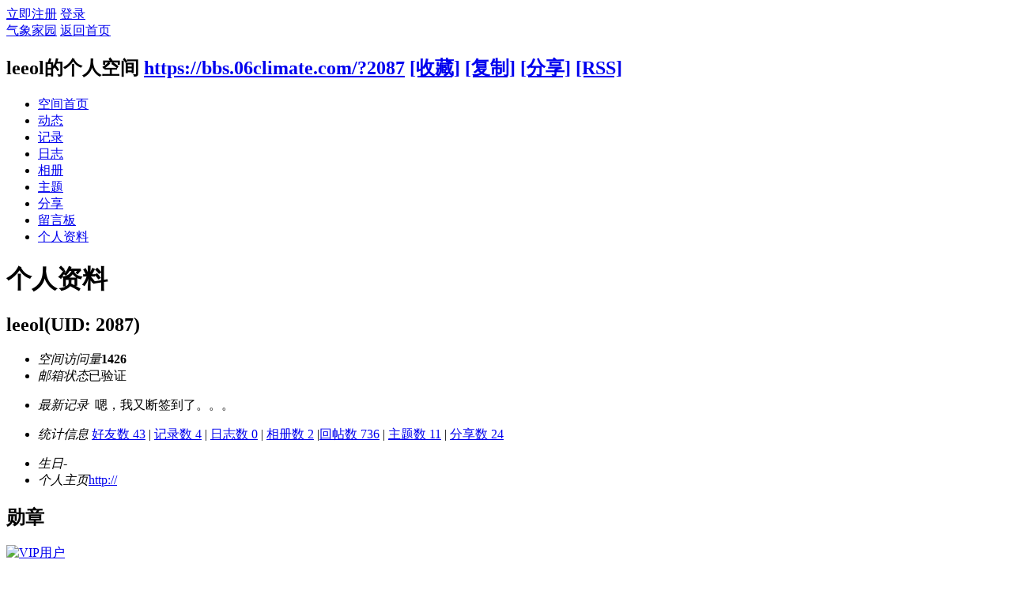

--- FILE ---
content_type: text/html; charset=gb2312
request_url: https://bbs.06climate.com/home.php?mod=space&uid=2087&do=profile
body_size: 4898
content:
<!DOCTYPE html PUBLIC "-//W3C//DTD XHTML 1.0 Transitional//EN" "http://www.w3.org/TR/xhtml1/DTD/xhtml1-transitional.dtd">
<html xmlns="http://www.w3.org/1999/xhtml">
<head>
<meta http-equiv="Content-Type" content="text/html; charset=gbk" />
<title>leeol的个人资料_气象家园_气象人自己的家园</title>

<meta name="keywords" content="leeol的个人资料" />
<meta name="description" content="leeol的个人资料 ,气象家园" />
<meta name="generator" content="Discuz! X3.4" />
<meta name="author" content="Discuz! Team and Comsenz UI Team" />
<meta name="copyright" content="2001-2013 Comsenz Inc." />
<meta name="MSSmartTagsPreventParsing" content="True" />
<meta http-equiv="MSThemeCompatible" content="Yes" />
<base href="https://bbs.06climate.com/" /><link rel="stylesheet" type="text/css" href="data/cache/style_5_common.css?ShL" /><link rel="stylesheet" type="text/css" href="data/cache/style_5_home_space.css?ShL" /><script type="text/javascript">var STYLEID = '5', STATICURL = 'static/', IMGDIR = 'static/image/common/', VERHASH = 'ShL', charset = 'gbk', discuz_uid = '0', cookiepre = 'Dp7l_2132_', cookiedomain = '', cookiepath = '/', showusercard = '1', attackevasive = '0', disallowfloat = 'login|newthread', creditnotice = '1|威望|,2|金钱|,3|贡献|,4|积分流量|,5|存款|,6|体力|,7|滴水|,8|现金|', defaultstyle = '', REPORTURL = 'aHR0cHM6Ly9iYnMuMDZjbGltYXRlLmNvbS9ob21lLnBocD9tb2Q9c3BhY2UmdWlkPTIwODcmZG89cHJvZmlsZQ==', SITEURL = 'https://bbs.06climate.com/', JSPATH = 'static/js/', DYNAMICURL = '';</script>
<script src="static/js/common.js?ShL" type="text/javascript"></script>
<script src="static/js/home.js?ShL" type="text/javascript"></script>
<link rel="stylesheet" type="text/css" href='data/cache/style_5_css_space.css?ShL' />
<link id="style_css" rel="stylesheet" type="text/css" href="static/space/t1/style.css?ShL">
<style id="diy_style"></style>
</head>

<body id="space" onkeydown="if(event.keyCode==27) return false;">
<div id="append_parent"></div>
<div id="ajaxwaitid"></div>


<div id="toptb" class="cl">
<div class="y">
<a href="member.php?mod=register">立即注册</a>
<a href="member.php?mod=logging&amp;action=login" onclick="showWindow('login', this.href)">登录</a>
</div>
<div class="z">
<a href="./" title="气象家园" class="xw1">气象家园</a>
<a href="home.php?mod=space&amp;do=home" id="navs" class="showmenu" onmouseover="showMenu(this.id);">返回首页</a>
</div>
</div>
<div id="hd" class="wp cl">

<h2 id="spaceinfoshow"><strong id="spacename" class="mbn">
leeol的个人空间</strong>
<span class="xs0 xw0">
<a id="domainurl" href="https://bbs.06climate.com/?2087" onclick="setCopy('https://bbs.06climate.com/?2087', '空间地址复制成功');return false;">https://bbs.06climate.com/?2087</a>
<a href="javascript:;" onclick="addFavorite(location.href, document.title)">[收藏]</a>
<a id="domainurl" href="https://bbs.06climate.com/?2087" onclick="setCopy('https://bbs.06climate.com/?2087', '空间地址复制成功');return false;">[复制]</a>
<a id="share_space" href="home.php?mod=spacecp&amp;ac=share&amp;type=space&amp;id=2087" onclick="showWindow(this.id, this.href, 'get', 0);">[分享]</a>
<a href="home.php?mod=rss&amp;uid=2087">[RSS]</a>
</span>
<span id="spacedescription" class="xs1 xw0 mtn"></span>
</h2><div id="nv">
<ul>
<li><a href="home.php?mod=space&amp;uid=2087&amp;do=index">空间首页</a></li>
<li><a href="home.php?mod=space&amp;uid=2087&amp;do=home&amp;view=me&amp;from=space">动态</a></li>
<li><a href="home.php?mod=space&amp;uid=2087&amp;do=doing&amp;view=me&amp;from=space">记录</a></li>
<li><a href="home.php?mod=space&amp;uid=2087&amp;do=blog&amp;view=me&amp;from=space">日志</a></li>
<li><a href="home.php?mod=space&amp;uid=2087&amp;do=album&amp;view=me&amp;from=space">相册</a></li>
<li><a href="home.php?mod=space&amp;uid=2087&amp;do=thread&amp;view=me&amp;from=space">主题</a></li>
<li><a href="home.php?mod=space&amp;uid=2087&amp;do=share&amp;view=me&amp;from=space">分享</a></li>
<li><a href="home.php?mod=space&amp;uid=2087&amp;do=wall">留言板</a></li>
<li><a href="home.php?mod=space&amp;uid=2087&amp;do=profile">个人资料</a></li>
</ul>
</div></div>

<ul class="p_pop h_pop" id="plugin_menu" style="display: none">          <li><a href="plugin.php?id=bank_ane:bank" id="mn_plink_bank">社区银行</a></li>
     </ul>
<ul class="p_pop h_pop" id="mn_Ne3c3_menu" style="display: none"><li><a href="plugin.php?id=hdx:hdx" hidefocus="true" >黑道风云</a></li><li><a href="plugin.php?id=luckypost:show" hidefocus="true" >发帖际遇</a></li><li><a href="plugin.php?id=bank_ane:bank" hidefocus="true" >社区银行</a></li><li><a href="plugin.php?id=moodwall:moodwall" hidefocus="true" >心情墙</a></li><li><a href="plugin.php?id=mxyf_beijing:bgshop" hidefocus="true" >背景商城</a></li><li><a href="plugin.php?id=jnmorning" hidefocus="true" >早起挑战</a></li></ul><div class="p_pop h_pop" id="mn_userapp_menu" style="display: none"></div><ul class="p_pop h_pop" id="mn_Nde97_menu" style="display: none"><li><a href="http://bbs.06climate.com/portal.php?mod=topic&topicid=2" hidefocus="true" >中短期</a></li></ul><ul id="navs_menu" class="p_pop topnav_pop" style="display:none;">                <li id="mn_N1646" ><a href="portal.php" hidefocus="true"  >大院</a></li>                <li id="mn_forum" ><a href="forum.php" hidefocus="true" title="BBS"  >论坛<span>BBS</span></a></li>                <li id="mn_N67f5" ><a href="home.php" hidefocus="true"  >家园</a></li>                <li id="mn_N230d" ><a href="vip.php" hidefocus="true"   style="color: yellow">VIP</a></li>                <li id="mn_Ne3c3" ><a href="#" hidefocus="true"  >娱乐</a></li>                                                                <li id="mn_forum_11" ><a href="forum.php?mod=collection" hidefocus="true" title="Collection"  >淘帖<span>Collection</span></a></li>                                <li id="mn_N8661" ><a href="http://www.06climate.com" hidefocus="true" title="气象资料站" target="_blank"  >资料站<span>气象资料站</span></a></li>                <li id="mn_Nde97" ><a href="http://bbs.06climate.com/portal.php?mod=topic&topicid=2" hidefocus="true"  >网址</a></li></ul>
<ul id="myspace_menu" class="p_pop" style="display:none;">
    <li><a href="home.php?mod=space">我的空间</a></li><li><a href="home.php?mod=space&do=friend" style="background-image:url(http://bbs.06climate.com/static/image/feed/friend_b.png) !important">好友</a></li>
<li><a href="home.php?mod=space&do=favorite&view=me" style="background-image:url(http://bbs.06climate.com/static/image/feed/favorite_b.png) !important">收藏</a></li>
<li><a href="home.php?mod=magic" style="background-image:url(http://bbs.06climate.com/static/image/feed/magic_b.png) !important">道具</a></li>
<li><a href="home.php?mod=medal" style="background-image:url(http://bbs.06climate.com/static/image/feed/medal_b.png) !important">勋章</a></li>
<li><a href="home.php?mod=task" style="background-image:url(http://bbs.06climate.com/static/image/feed/task_b.png) !important">任务</a></li>
<li><a href="plugin.php?id=bank_ane:bank" title="社区银行" style="background-image:url(http://bbs.06climate.com/data/attachment/common/cf/081344bwm5qwqmhj43mhfn.png?sWGn9z) !important">银行</a></li>
<li><a href="forum.php?mod=collection&op=my" style="background-image:url(http://bbs.06climate.com/static/image/feed/collection_b.png) !important">淘帖</a></li>
<li><a href="misc.php?mod=ranklist" style="background-image:url(http://bbs.06climate.com/static/image/feed/ranklist_b.png) !important">排行榜</a></li>
</ul>
<div id="ct" class="ct2 wp cl">
<div class="mn">
<div class="bm">
<div class="bm_h">
<h1 class="mt">个人资料</h1>
</div>
<div class="bm_c">
<div class="bm_c u_profile">

<div class="pbm mbm bbda cl">
<h2 class="mbn">
leeol<span class="xw0">(UID: 2087)</span>
</h2>
<ul class="pf_l cl pbm mbm">
<li><em>空间访问量</em><strong class="xi1">1426</strong></li>
<li><em>邮箱状态</em>已验证</li>
</ul>
<ul>
<li><em class="xg1">最新记录&nbsp;&nbsp;</em>嗯，我又断签到了。。。</li></ul>
<ul class="cl bbda pbm mbm">
<li>
<em class="xg2">统计信息</em>
<a href="home.php?mod=space&amp;uid=2087&amp;do=friend&amp;view=me&amp;from=space" target="_blank">好友数 43</a>
<span class="pipe">|</span>
<a href="home.php?mod=space&amp;uid=2087&amp;do=doing&amp;view=me&amp;from=space" target="_blank">记录数 4</a>
<span class="pipe">|</span>
<a href="home.php?mod=space&amp;uid=2087&amp;do=blog&amp;view=me&amp;from=space" target="_blank">日志数 0</a>
<span class="pipe">|</span>
<a href="home.php?mod=space&amp;uid=2087&amp;do=album&amp;view=me&amp;from=space" target="_blank">相册数 2</a>
<span class="pipe">|</span><a href="home.php?mod=space&uid=2087&do=thread&view=me&type=reply&from=space" target="_blank">回帖数 736</a>
<span class="pipe">|</span>
<a href="home.php?mod=space&uid=2087&do=thread&view=me&type=thread&from=space" target="_blank">主题数 11</a>
<span class="pipe">|</span>
<a href="home.php?mod=space&amp;uid=2087&amp;do=share&amp;view=me&amp;from=space" target="_blank">分享数 24</a>
</li>
</ul>
<ul class="pf_l cl"><li><em>生日</em>-</li>
<li><em>个人主页</em><a href="http://" target="_blank">http://</a></li>
</ul>
</div>
<div class="pbm mbm bbda cl">
<h2 class="mbn">勋章</h2>
<p class="md_ctrl">
<a href="home.php?mod=medal"><img src="static//image/common/vip.gif" alt="VIP用户" id="md_24" onmouseover="showMenu({'ctrlid':this.id, 'menuid':'md_24_menu', 'pos':'12!'});" />
</a>
</p>
</div><div id="md_24_menu" class="tip tip_4" style="display: none;">
<div class="tip_horn"></div>
<div class="tip_c">
<h4>VIP用户</h4>
<p>只要开通VIP就可以申请获得</p>
</div>
</div>
<div class="pbm mbm bbda cl">
<h2 class="mbn">用户认证</h2></div><div class="pbm mbm bbda cl">
<h2 class="mbn">已加入群组</h2><a href="forum.php?mod=group&amp;fid=87" target="_blank">南气院校友总会</a> &nbsp;
<a href="forum.php?mod=group&amp;fid=148" target="_blank">风暴讨论区</a> &nbsp;
</div>
<div class="pbm mbm bbda cl">
<h2 class="mbn">活跃概况</h2>
<ul>
<li><em class="xg1">用户组&nbsp;&nbsp;</em><span style="color:" class="xi2" onmouseover="showTip(this)" tip="积分 13674, 距离下一级还需 1326 积分"><a href="home.php?mod=spacecp&amp;ac=usergroup&amp;gid=14" target="_blank">暴雨</a></span>  </li>
</ul>
<ul id="pbbs" class="pf_l">
<li><em>在线时间</em>739 小时</li><li><em>注册时间</em>2011-9-8 20:21</li>
<li><em>最后访问</em>2025-7-2 08:57</li>
<li><em>上次活动时间</em>2025-6-30 16:16</li><li><em>上次发表时间</em>2025-1-9 17:07</li><li><em>所在时区</em>(GMT +08:00) 北京, 香港, 帕斯, 新加坡, 台北</li>
</ul>
</div>
<div id="psts" class="cl">
<h2 class="mbn">统计信息</h2>
<ul class="pf_l">
<li><em>已用空间</em>   0 B </li>
<li><em>积分</em>13674</li><li><em>威望</em>2 </li>
<li><em>金钱</em>12548 </li>
<li><em>贡献</em>370 </li>
<li><em>积分流量</em>0 </li>
<li><em>存款</em>0 </li>
<li><em>体力</em>45 </li>
<li><em>滴水</em>0 </li>
<li><em>现金</em>0 </li>
</ul>
</div>
</div></div>
</div>
</div>
<div class="sd"><div id="pcd" class="bm cl"><div class="bm_c">
<div class="hm">
<p><a href="home.php?mod=space&amp;uid=2087" class="avtm"><img src="http://bbs.06climate.com/uc_server/avatar.php?uid=2087&size=middle" /></a></p>
<h2 class="xs2"><a href="home.php?mod=space&amp;uid=2087">leeol</a></h2>
</div>
<ul class="xl xl2 cl ul_list">
<li class="ul_add"><a href="home.php?mod=spacecp&amp;ac=friend&amp;op=add&amp;uid=2087&amp;handlekey=addfriendhk_2087" id="a_friend_li_2087" onclick="showWindow(this.id, this.href, 'get', 0);">加为好友</a></li>
<li class="ul_contect"><a href="home.php?mod=space&amp;uid=2087&amp;do=wall">给我留言</a></li>
<li class="ul_poke"><a href="home.php?mod=spacecp&amp;ac=poke&amp;op=send&amp;uid=2087&amp;handlekey=propokehk_2087" id="a_poke_2087" onclick="showWindow(this.id, this.href, 'get', 0);">打个招呼</a></li>

<li class="ul_pm"><a href="home.php?mod=spacecp&amp;ac=pm&amp;op=showmsg&amp;handlekey=showmsg_2087&amp;touid=2087&amp;pmid=0&amp;daterange=2" id="a_sendpm_2087" onclick="showWindow('showMsgBox', this.href, 'get', 0)">发送消息</a></li>
</ul>
</div>
</div>
</div>
<script type="text/javascript">
function succeedhandle_followmod(url, msg, values) {
var fObj = $('followmod');
if(values['type'] == 'add') {
fObj.innerHTML = '取消收听';
fObj.href = 'home.php?mod=spacecp&ac=follow&op=del&fuid='+values['fuid'];
} else if(values['type'] == 'del') {
fObj.innerHTML = '收听TA';
fObj.href = 'home.php?mod=spacecp&ac=follow&op=add&hash=f2d60334&fuid='+values['fuid'];
}
}
</script></div>
</div>

	</div>
  
    <div id="ft" class="foot">
<p class="foot_link"><!--<a href="/about/index.html" target="_blank" rel="nofollow">关于社区</a>|<a style="color:red;" href="/about/about02.html" target="_blank" rel="nofollow">广告合作</a>|<a href="/about/about03.html" target="_blank" rel="nofollow">联系我们</a>|<a href="/about/about05.html" target="_blank" rel="nofollow">隐私条款</a>|<a href="/about/about06.html" target="_blank" rel="nofollow">免责声明</a>|<a target="_blank" href="/about/about01.html" rel="nofollow">网站地图</a>|--><a href="forum.php?mod=misc&amp;action=showdarkroom" target="_blank" rel="nofollow">小黑屋</a>|<a target="_blank" href="/misc.php?mod=faq" rel="nofollow">帮助中心</a>|<a href="/member.php?mod=clearcookies" rel="nofollow">清除痕迹</a></p>
    <p>Copyright&nbsp;&copy;2011-2014&nbsp;bbs.06climate.com&nbsp;All&nbsp;Rights&nbsp;Reserved.&nbsp;&nbsp;Powered&nbsp;by&nbsp;<a href="http://www.discuz.net/" target="_blank" rel="nofollow">Discuz!</a>&nbsp;<a href="http://www.miitbeian.gov.cn/" target="_blank" rel="nofollow">(京ICP-10201084)</a></p>
    <p>本站信息均由会员发表，不代表气象家园立场，禁止在本站发表与国家法律相抵触言论                                   <script type="text/javascript">
var _bdhmProtocol = (("https:" == document.location.protocol) ? " https://" : " http://");
document.write(unescape("%3Cscript src='" + _bdhmProtocol + "hm.baidu.com/h.js%3Fffe1487ede4c7dcf42c9b2c889ae8818' type='text/javascript'%3E%3C/script%3E"));
</script></p>
</div>

<script src="home.php?mod=misc&ac=sendmail&rand=1768823620" type="text/javascript"></script>
<div id="scrolltop">
<span hidefocus="true"><a title="返回顶部" onclick="window.scrollTo('0','0')" class="scrolltopa" ><b>返回顶部</b></a></span>
</div>
<script type="text/javascript">_attachEvent(window, 'scroll', function () { showTopLink(); });checkBlind();</script>
</body>
</html>
